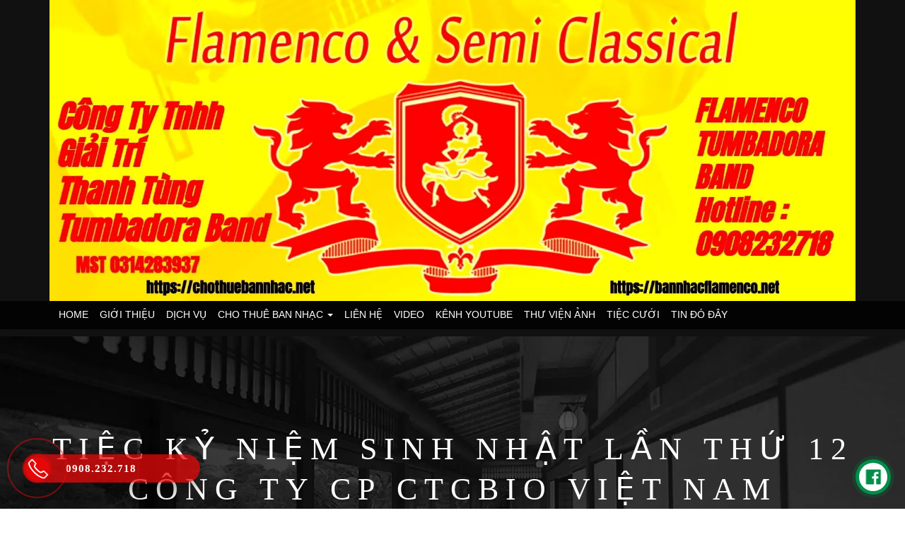

--- FILE ---
content_type: text/html; charset=utf-8
request_url: https://chothuebannhac.net/cho-thue-ban-nhac/band-nhac-flamenco-acoustic-cho-events-wedding/tiec-ky-niem-sinh-nhat-lan-thu-12-cong-ty-cp-ctcbio-viet-nam-75/
body_size: 16962
content:
<!DOCTYPE html>
<html lang="vi" xmlns="https://www.w3.org/1999/xhtml" prefix="og: https://ogp.me/ns#">
<head>
<title>TIỆC KỶ NIỆM SINH NHẬT LẦN THỨ 12 CÔNG TY CP CTCBIO VIỆT NAM</title>
<meta name="clckd" content="70aa60c4b5fb974fdfdd06239fac5843">
<meta name="google-site-verification" content="FYvCSDYEk2JoEhX5YQnSVVDC5Kv9ffmpqkJgT7wzfo4">
<meta name="description" content="TIỆC KỶ NIỆM SINH NHẬT LẦN THỨ 12 CÔNG TY CP CTCBIO VIỆT NAM02&#x002F;11&#x002F;2007-02&#x002F;11&#x002F;2019 - DU THUYỀN HÒN NGỌC VIỄN ĐÔNG&#x23;Performances_Flamenco_Tumbadora_Music_Band ...">
<meta name="keywords" content="ban nhạc flamenco,  ban nhạc acoustic,  ban nhạc hòa tấu,  cho thuê ban nhạc">
<meta name="news_keywords" content="ban nhạc flamenco,  ban nhạc acoustic,  ban nhạc hòa tấu,  cho thuê ban nhạc">
<meta name="author" content="Cho thuê ban nhạc chuyên nghiệp tại TPHCM - ĐT:0908232718">
<meta name="copyright" content="Cho thuê ban nhạc chuyên nghiệp tại TPHCM - ĐT:0908232718 [tumbadoraband@gmail.com]">
<meta name="robots" content="index, archive, follow, noodp">
<meta name="googlebot" content="index,archive,follow,noodp">
<meta name="msnbot" content="all,index,follow">
<meta name="generator" content="Ban Nhạc Flamenco Tumbadora">
<meta name="viewport" content="width=device-width, initial-scale=1">
<meta name="twitter:card" content="summary">
<meta name="twitter:url" content="https://chothuebannhac.net">
<meta name="twitter:title" content="Ban nhạc Flamenco Tumbadora | Ban nhạc acoustic sài gòn">
<meta name="twitter:description" content="Ban nhạc Flamenco Tumbadora Thanh Tùng biểu diễn những bản nhạc nỗi tiếng, cho thuê ban nhạc Flamenco sài gòn acoustic chuyên nghiệp. ĐT: 0908232718.">
<meta name="twitter:image" content="https://chothuebannhac.net/uploads/img_1682912291622_1682912311785-removebg-preview.png">
<meta name="monetag" content="ab4991b77311e3b921bd8cc07cc42af4">
<meta http-equiv="Content-Type" content="text/html; charset=utf-8">
<meta property="og:title" content="TIỆC KỶ NIỆM SINH NHẬT LẦN THỨ 12 CÔNG TY CP CTCBIO VIỆT NAM">
<meta property="og:type" content="article">
<meta property="og:description" content="TIỆC KỶ NIỆM SINH NHẬT LẦN THỨ 12 CÔNG TY CP CTCBIO VIỆT NAM02&#x002F;11&#x002F;2007-02&#x002F;11&#x002F;2019 - DU THUYỀN HÒN NGỌC VIỄN ĐÔNG&#x23;Performances_Flamenco_Tumbadora_Music_Band ...">
<meta property="og:site_name" content="Cho thuê ban nhạc chuyên nghiệp tại TPHCM - ĐT&#x3A;0908232718">
<meta property="og:image" content="https://chothuebannhac.net/uploads/cho-thue-ban-nhac/2019_11/acoustic-tumbadora-band-sinh-nhat-lan-thu-12-cong-ty-cpctcbio-viet-nam-002.webp">
<meta property="og:url" content="https://chothuebannhac.net/cho-thue-ban-nhac/band-nhac-flamenco-acoustic-cho-events-wedding/tiec-ky-niem-sinh-nhat-lan-thu-12-cong-ty-cp-ctcbio-viet-nam-75/">
<meta property="article:published_time" content="2019-11-03EST03:45:00">
<meta property="article:modified_time" content="2019-11-25EST03:56:57">
<meta property="article:section" content="BAND NHẠC FLAMENCO- ACOUSTIC CHO EVENTS- WEDDING">
<meta property="article:tag" content="cho thuê ban nhạc">
<meta property="og:image" content="https://chothuebannhac.net/uploads/img_1682912291622_1682912311785-removebg-preview.png">
<link rel="canonical" href="https://chothuebannhac.net/cho-thue-ban-nhac/band-nhac-flamenco-acoustic-cho-events-wedding/tiec-ky-niem-sinh-nhat-lan-thu-12-cong-ty-cp-ctcbio-viet-nam-75/">
<link rel="shortcut icon" href="/uploads/favicon-16x16.png">
<link rel="preload" href="/themes/default/assets/font-awesome-4.7.0/fonts/fontawesome-webfont.woff2?v=4.7.0" rel='preload' as='font' type='font/woff' crossorigin >
<link rel="preload" as="script" href="/assets/js/jquery/jquery.min.js?t=305">
<link rel="preload" as="script" href="/assets/js/language/vi.js?t=305">
<link rel="preload" as="script" href="/assets/js/global.js?t=305">
<link rel="preload" as="script" href="/themes/default/js/news.js?t=305">
<link rel="preload" as="script" href="/themes/default/js/main.js?t=305">
<link rel="preload" as="script" href="/themes/default/assets/css/OwlCarousel2-2.2.1/dist/owl.carousel.min.js?t=305">
<link rel="preload" as="script" href="/themes/default/assets/css/bootstrap/js/bootstrap.min.js?t=305">
<link rel="preload" as="script" href="https://www.googletagmanager.com/gtag/js?id=AW-16638278484">
<link rel="preload" as="script" href="https://pagead2.googlesyndication.com/pagead/js/adsbygoogle.js?client=ca-pub-7208555973978018">
<link rel="preload" as="script" href="https://fundingchoicesmessages.google.com/i/pub-7208555973978018?ers=1">
<link rel="preload" as="script" href="/assets/js/star-rating/jquery.rating.pack.js?t=305">
<link rel="preload" as="script" href="/assets/js/star-rating/jquery.MetaData.js?t=305">
<link rel="preload" as="script" href="/assets/editors/ckeditor/plugins/codesnippet/lib/highlight/highlight.pack.js?t=305">
<link rel="preload" as="script" href="/themes/default/js/tms.contactus.min.js?t=305">
<link rel="StyleSheet" href="/themes/default/assets/font-awesome-4.7.0/css/font-awesome.min.css?t=305" />
<link rel="StyleSheet" href="/themes/default/assets/css/bootstrap/css/bootstrap.min.css?t=305" />
<link rel="StyleSheet" href="/themes/default/assets/css/styles.css?t=305" />
<link rel="StyleSheet" href="/themes/default/assets/css/admin.css?t=305" />
<link rel="StyleSheet" href="/themes/default/assets/css/OwlCarousel2-2.2.1/dist/assets/owl.carousel.min.css?t=305" />
<link rel="StyleSheet" href="/themes/default/css/feeds.css?t=305" />
<link rel="StyleSheet" href="/themes/default/assets/css/OwlCarousel2-2.2.1/dist/assets/owl.theme.default.css?t=305" />
<link href="/assets/js/star-rating/jquery.rating.css?t=305" type="text/css" rel="stylesheet" />
<link href="/assets/editors/ckeditor/plugins/codesnippet/lib/highlight/styles/github.css"
    rel="stylesheet">
<link href="/themes/default/css/tms_contactus.css?t=305" rel="stylesheet" />
<link href="/themes/default/css/tms_animate.min.css?t=305" rel="stylesheet" />
<style>
    #tintuc-1 {
        height: 115px;
    }

    #tintuc-1:last-child {
        border-bottom: none;
    }

    h4#tintuc-2 {
        color: #1a1a1a;
        font-weight: 700;
        font-size: 16px;
        border-bottom: 1px solid #b2b2b2;
        padding-bottom: 15px;
        padding-top: 15px;
    }

    body {
        margin: 0px !important;
    }
</style>

	<!-- Global site tag (gtag.js) - Google Analytics -->
<!-- Google tag (gtag.js) -->
<script data-cfasync="false" nonce="720caa2b-3d76-4d89-a887-47f5626fc13d">try{(function(w,d){!function(j,k,l,m){if(j.zaraz)console.error("zaraz is loaded twice");else{j[l]=j[l]||{};j[l].executed=[];j.zaraz={deferred:[],listeners:[]};j.zaraz._v="5874";j.zaraz._n="720caa2b-3d76-4d89-a887-47f5626fc13d";j.zaraz.q=[];j.zaraz._f=function(n){return async function(){var o=Array.prototype.slice.call(arguments);j.zaraz.q.push({m:n,a:o})}};for(const p of["track","set","debug"])j.zaraz[p]=j.zaraz._f(p);j.zaraz.init=()=>{var q=k.getElementsByTagName(m)[0],r=k.createElement(m),s=k.getElementsByTagName("title")[0];s&&(j[l].t=k.getElementsByTagName("title")[0].text);j[l].x=Math.random();j[l].w=j.screen.width;j[l].h=j.screen.height;j[l].j=j.innerHeight;j[l].e=j.innerWidth;j[l].l=j.location.href;j[l].r=k.referrer;j[l].k=j.screen.colorDepth;j[l].n=k.characterSet;j[l].o=(new Date).getTimezoneOffset();if(j.dataLayer)for(const t of Object.entries(Object.entries(dataLayer).reduce((u,v)=>({...u[1],...v[1]}),{})))zaraz.set(t[0],t[1],{scope:"page"});j[l].q=[];for(;j.zaraz.q.length;){const w=j.zaraz.q.shift();j[l].q.push(w)}r.defer=!0;for(const x of[localStorage,sessionStorage])Object.keys(x||{}).filter(z=>z.startsWith("_zaraz_")).forEach(y=>{try{j[l]["z_"+y.slice(7)]=JSON.parse(x.getItem(y))}catch{j[l]["z_"+y.slice(7)]=x.getItem(y)}});r.referrerPolicy="origin";r.src="/cdn-cgi/zaraz/s.js?z="+btoa(encodeURIComponent(JSON.stringify(j[l])));q.parentNode.insertBefore(r,q)};["complete","interactive"].includes(k.readyState)?zaraz.init():j.addEventListener("DOMContentLoaded",zaraz.init)}}(w,d,"zarazData","script");window.zaraz._p=async d$=>new Promise(ea=>{if(d$){d$.e&&d$.e.forEach(eb=>{try{const ec=d.querySelector("script[nonce]"),ed=ec?.nonce||ec?.getAttribute("nonce"),ee=d.createElement("script");ed&&(ee.nonce=ed);ee.innerHTML=eb;ee.onload=()=>{d.head.removeChild(ee)};d.head.appendChild(ee)}catch(ef){console.error(`Error executing script: ${eb}\n`,ef)}});Promise.allSettled((d$.f||[]).map(eg=>fetch(eg[0],eg[1])))}ea()});zaraz._p({"e":["(function(w,d){})(window,document)"]});})(window,document)}catch(e){throw fetch("/cdn-cgi/zaraz/t"),e;};</script></head>

<body>
	<div style="display:none;">
		<div itemscope itemtype="https://schema.org/Recipe">
			<span itemprop="name">
				Ban nhạc Flamenco Tumbadora | Ban nhạc acoustic sài gòn
			</span> 
			<span itemprop="author">
				Tùng Đặng Thanh
			</span> 
			<span itemprop="description">
				Ban nhạc Flamenco Tumbadora Thanh Tùng biểu diễn những bản nhạc acoustic hay nhất mọi thời đại, cho thuê ban nhạc Flamenco sài gòn chuyên nghiệp- 0908232718
			</span> 
			<img itemprop="image" src="/uploads/logo-min_1.webp" loading="lazy" title="Cho thuê ban nhạc flamenco acoustic" alt="Ban nhạc Flamenco sài gòn"> 
			<div itemprop="aggregateRating" itemscope="" itemtype="https://schema.org/AggregateRating"> 
				<span itemprop="ratingValue">9</span>
				/
				<span itemprop="bestRating">10</span>
				<span itemprop="ratingCount">9</span> 
				bình chọn A 
			</div>
		</div>
	</div>

<header> 
	<div>
		<div class="banner"> 
			<div class="container"> 
				<img src="/uploads/tumbadora-flamenco-banner.webp" title="Cho thuê ban nhạc chuyên nghiệp" alt="ban nhạc flamenco sài gòn" style="width: 100%;" loading="lazy"> 
			</div>
		</div>
		<div class="navbar"> <nav class="navbar navbar-default" id="menu-mobie" role="navigation"> <div class="container"> <div class="navbar-header"> <button type="button" class="navbar-toggle collapsed" data-toggle="collapse" data-target="#navbar" aria-expanded="false" aria-controls="navbar"> <span class="sr-only">Đây là menu mobile</span> <span class="icon-bar"></span> <span class="icon-bar"></span> <span class="icon-bar"></span> </button> </div><div id="navbar" class="navbar-collapse collapse" role="navigation" aria-expanded="false" style="height: 1px;"> <ul class="nav navbar-nav">
        <li  role="presentation">
        <a class="dropdown-toggle"  href="https://chothuebannhac.net" role="button" aria-expanded="false" title="HOME">  HOME</a> </li>
    <li  role="presentation">
        <a class="dropdown-toggle"  href="/cung-cap-ban-nhac/" role="button" aria-expanded="false" title="GIỚI THIỆU">  GIỚI THIỆU</a> </li>
    <li  role="presentation">
        <a class="dropdown-toggle"  href="/dich-vu-cua-ban-nhac/" role="button" aria-expanded="false" title="DỊCH VỤ">  DỊCH VỤ</a> </li>
    <li  class="dropdown" role="presentation">
        <a class="dropdown-toggle"  href="#" role="button" aria-expanded="false" title="CHO THUÊ BAN NHẠC">  CHO THUÊ BAN NHẠC <strong class="caret">&nbsp;</strong>
          </a>  <ul class="dropdown-menu" role="menu">
  <li
 >  <a href="/cho-thue-ban-nhac/bar-pub/" title="BAR PUB">BAR PUB</a> 
</li> <li
 >  <a href="/cho-thue-ban-nhac/latin-band-bop-rock-nhac-tre/" title="LATIN BAND- BOP ROCK- NHẠC TRẺ">LATIN BAND- BOP ROCK- NHẠC TRẺ</a> 
</li>
 <li
 >  <a href="/cho-thue-ban-nhac/ban-nhac-acoustic-mini-goi-tiet-kiem/" title="BAN NHẠC ACOUSTIC &#40;GÓI TIẾT KIỆM MINI&#41;">BAN NHẠC ACOUSTIC &#40;GÓI TIẾT KIỆM MINI&#41;</a> 
</li>
 <li
 >  <a href="/cho-thue-ban-nhac/ban-nhac-hoa-tau-flamenco-tumbadora-semi-classic-chuyen-nghiep/" title="BAN NHẠC HÒA TẤU FLAMENCO TUMBADORA SEMI CLASSIC CHUYÊN NGHIỆP">BAN NHẠC HÒA TẤU FLAMENCO TUMBADORA SEMI CLASSIC CHUYÊN NGHIỆP</a> 
</li>
 <li
 >  <a href="/cho-thue-ban-nhac/tiec-christmas-tat-nien-tan-nien-cac-cong-ty/" title="TIỆC CHRISTMAS TẤT NIÊN- TÂN NIÊN CÁC CÔNG TY">TIỆC CHRISTMAS TẤT NIÊN- TÂN NIÊN CÁC CÔNG TY</a> 
</li>
 <li
 >  <a href="/cho-thue-ban-nhac/band-nhac-flamenco-acoustic-cho-events-wedding/" title="BAND NHẠC FLAMENCO- ACOUSTIC CHO EVENTS- WEDDING">BAND NHẠC FLAMENCO- ACOUSTIC CHO EVENTS- WEDDING</a> 
</li>
 <li
 >  <a href="/cho-thue-ban-nhac/ban-nhac-flamenco-chuyen-nghiep-cho-resort-golf-club-gala-dinner/" title="BAN NHẠC FLAMENCO CHUYÊN NGHIỆP CHO RESORT GOLF CLUB GALA DINNER">BAN NHẠC FLAMENCO CHUYÊN NGHIỆP CHO RESORT GOLF CLUB GALA DINNER</a> 
</li>
 <li
 >  <a href="/cho-thue-ban-nhac/ban-tin-ban-nhac/" title="BẢN TIN BAN NHẠC">BẢN TIN BAN NHẠC</a> 
</li>
</ul> </li>
    <li  role="presentation">
        <a class="dropdown-toggle"  href="/contact/" role="button" aria-expanded="false" title="LIÊN HỆ">  LIÊN HỆ</a> </li>
    <li  role="presentation">
        <a class="dropdown-toggle"  href="/video-ban-nhac/" role="button" aria-expanded="false" title="VIDEO">  VIDEO</a> </li>
    <li  role="presentation">
        <a class="dropdown-toggle"  href="https://www.youtube.com/channel/UCaDwPSOtUQZfVQjnhhfgreQ?view_as=subscriber" role="button" aria-expanded="false" title="KÊNH YOUTUBE">  KÊNH YOUTUBE</a> </li>
    <li  role="presentation">
        <a class="dropdown-toggle"  href="/thu-vien-anh-ban-nhac/" role="button" aria-expanded="false" title="THƯ VIỆN ẢNH">  THƯ VIỆN ẢNH</a> </li>
    <li  role="presentation">
        <a class="dropdown-toggle"  href="/index.php?language=vi&nv=page&op=dam-cuoi.html" role="button" aria-expanded="false" title="TIỆC CƯỚI">  TIỆC CƯỚI</a> </li>
    <li  role="presentation">
        <a class="dropdown-toggle"  href="/cho-thue-ban-nhac/luom-lat-tin-do-day/" role="button" aria-expanded="false" title="TIN ĐÓ ĐÂY">  TIN ĐÓ ĐÂY</a> </li>
      </ul> </div></div></nav> </div>
	</div>

</header>
<div id="subheader">
    <h1 class="text_class_p">TIỆC KỶ NIỆM SINH NHẬT LẦN THỨ 12 CÔNG TY CP CTCBIO VIỆT NAM</h1>
</div>
<div class="wraper">

    <div class="container container-fluid">
        <div class="flex-row ">
            <div style="flex:5">
                <div class="nav_bar">
                    <a href="/">
                        <i class="fa fa-home"></i>
                        Trang chủ
                    </a>
                    /
                    <a href="tiec-ky-niem-sinh-nhat-lan-thu-12-cong-ty-cp-ctcbio-viet-nam-75.html"> TIỆC KỶ NIỆM SINH NHẬT LẦN THỨ 12 CÔNG TY CP CTCBIO VIỆT NAM</a>
                </div>
                <div class="entry-header">
                    <span class="entry-date published">Chủ nhật - 03/11/2019 03:45</span>
                    <div id="news-bodyhtml" class="js-toc-content bodytext">
                        <p>TIỆC&nbsp;KỶ NIỆM SINH NHẬT LẦN THỨ 12 CÔNG TY CP CTCBIO VIỆT NAM</p>

<p>02/11/2007-02/11/2019&nbsp;- DU THUYỀN HÒN NGỌC VIỄN ĐÔNG</p>

<p><a data-ft="{&#039;type&#039;:104,&#039;tn&#039;:&#039;*N&#039;}" href="https://www.facebook.com/hashtag/performances_flamenco_music_band?source=feed_text&amp;epa=HASHTAG&amp;__xts__%5B0%5D=68.[base64]&amp;__tn__=%2ANK-R">#Performances_Flamenco_Tumbadora_Music_Band</a>&nbsp; &nbsp;<a data-ft="{&#039;type&#039;:104,&#039;tn&#039;:&#039;*N&#039;}" href="https://www.facebook.com/hashtag/ctcbio_vietnam_co?source=feed_text&amp;epa=HASHTAG&amp;__xts__%5B0%5D=68.[base64]&amp;__tn__=%2ANK-R">#CTCBIO_Vietnam_Co</a>&nbsp;at&nbsp;<a data-ft="{&#039;type&#039;:104,&#039;tn&#039;:&#039;*N&#039;}" href="https://www.facebook.com/hashtag/du_thuy%E1%BB%81n_h%C3%B2n_ng%E1%BB%8Dc_vi%E1%BB%85n_%C4%91%C3%B4ng?source=feed_text&amp;epa=HASHTAG&amp;__xts__%5B0%5D=68.[base64]&amp;__tn__=%2ANK-R">#Du_Thuyền_Hòn_Ngọc_Viễn_Đông</a><br  />
<a data-ft="{&#039;type&#039;:104,&#039;tn&#039;:&#039;*N&#039;}" href="https://www.facebook.com/hashtag/c%C3%B4ng_ty_tnhh_gi%E1%BA%A3i_tr%C3%AD_thanh_t%C3%B9ng_tumbadora_band?source=feed_text&amp;epa=HASHTAG&amp;__xts__%5B0%5D=68.[base64]&amp;__tn__=%2ANK-R">#Công_Ty_TNHH_Giải_Trí_Thanh_Tùng_Tumbadora_Band</a><br  />
<a data-ft="{&#039;tn&#039;:&#039;-U&#039;}" data-lynx-mode="async" data-lynx-uri="https://l.facebook.com/l.php?u=https%3A%2F%2Fbannhacflamenco.net%2F%3Ffbclid%3DIwAR2LeasVAMPQvm8E5MgIqnT2blqj0ASHPLzeiERZyS0yKp2TOFnq36UmNDc&amp;h=[base64]" href="https://bannhacflamenco.net/?fbclid=IwAR2LeasVAMPQvm8E5MgIqnT2blqj0ASHPLzeiERZyS0yKp2TOFnq36UmNDc" rel="noopener nofollow" target="_blank">https://bannhacflamenco.net</a><br  />
<a data-ft="{&#039;tn&#039;:&#039;-U&#039;}" data-lynx-mode="async" href="https://l.facebook.com/l.php?u=https%3A%2F%2Fchothuebannhac.net%2F%3Ffbclid%3DIwAR1tUaXvfm91zcQDtm1qFOyCXbfsaJnjDBEPrcFkByJxHDjUWQyd1fal1sM&amp;h=[base64]" rel="noopener nofollow" target="_blank">https://chothuebannhac.net</a><br  />
&nbsp;</p>

<div style="text-align:center"><img alt="acoustic tumbadora band sinh nhat lan thu 12 cong ty cpctcbio viet nam 002" height="480" src="/uploads/cho-thue-ban-nhac/2019_11/acoustic-tumbadora-band-sinh-nhat-lan-thu-12-cong-ty-cpctcbio-viet-nam-002.webp" width="640" /></div>

<p>&nbsp;</p>

<div style="text-align:center"><img alt="acoustic tumbadora band sinh nhat lan thu 12 cong ty cpctcbio viet nam 004" height="480" src="/uploads/cho-thue-ban-nhac/2019_11/acoustic-tumbadora-band-sinh-nhat-lan-thu-12-cong-ty-cpctcbio-viet-nam-004.webp" width="640" /></div>

<div style="text-align:center"><img alt="acoustic tumbadora band sinh nhat lan thu 12 cong ty cpctcbio viet nam 001" height="480" src="/uploads/cho-thue-ban-nhac/2019_11/acoustic-tumbadora-band-sinh-nhat-lan-thu-12-cong-ty-cpctcbio-viet-nam-001.webp" width="640" /></div>

<p>&nbsp;</p>
                    </div>

                                        <div class="news_column panel panel-default">
                        <div class="panel-body">
                            <div class="h5">
                                <em class="fa fa-tags">&nbsp;</em><strong>Tags: </strong><a
                                    title="cho thuê ban nhạc"
                                    href="/cho-thue-ban-nhac/tag/cho-thuê-ban-nhạc"><em>cho thuê ban nhạc</em></a>
                            </div>
                        </div>
                    </div>
                </div>
            </div>
                        <div class="hidden-sm hidden-xs flex-column" style="flex:1">
                                <div class="canhbao_list" id="detail_tuyensinh">
                    <h4 id='tintuc-2'>Những bài đăng gần nhất</h4>
                </div>
                                <div class="flex-column bt-2">
                    <div>
                        <img class="img-responsive" src="/uploads/cho-thue-ban-nhac/2019_11/ban-nhac-flamenco-tumbadora-bieu-dien-grand-opening-launching-001.webp" id="img-detail-tuyensinh"
                            alt="BAN NHẠC FLAMENCO TUMBADORA BIỂU DIỄN GRAND OPENING LAUNCHING EXXA WALLET- SINGAPORE" loading="lazy" />
                    </div>
                    <div class="text-center flex-column">
                        <h5 class="mt-0 mb-0">
                            <a href="/cho-thue-ban-nhac/band-nhac-flamenco-acoustic-cho-events-wedding/ban-nhac-flamenco-tumbadora-bieu-dien-grand-opening-launching-exxa-wallet-singapore-76/"  data-placement="bottom" data-content="BAN NHẠC FLAMENCO TUMBADORA BIỂU DIỄN GRAND OPENING LAUNCHING EXXA WALLET- SINGAPORE"
                                data-img="/uploads/cho-thue-ban-nhac/2019_11/ban-nhac-flamenco-tumbadora-bieu-dien-grand-opening-launching-001.webp" data-rel="tooltip"
                                title="BAN NHẠC FLAMENCO TUMBADORA BIỂU DIỄN GRAND OPENING LAUNCHING EXXA WALLET- SINGAPORE"><h4>BAN NHẠC FLAMENCO TUMBADORA BIỂU DIỄN GRAND OPENING...</h4></a>
                        </h5>
                        <em>(11/11/2019)</em>
                    </div>
                </div>
                <div class="flex-column bt-2">
                    <div>
                        <img class="img-responsive" src="/uploads/cho-thue-ban-nhac/2019_11/ban-nhac-tumbadora-latin-band-le-mo-ban-pho-thuong-mai-ho-tram-ocean-town-001.webp" id="img-detail-tuyensinh"
                            alt="Ban Nhạc Tumbadora Latin Band Lễ Mở Bán Phố Thương Mại Hồ Tràm Ocean Town" loading="lazy" />
                    </div>
                    <div class="text-center flex-column">
                        <h5 class="mt-0 mb-0">
                            <a href="/cho-thue-ban-nhac/band-nhac-flamenco-acoustic-cho-events-wedding/ban-nhac-tumbadora-latin-band-le-mo-ban-pho-thuong-mai-ho-tram-ocean-town-77/"  data-placement="bottom" data-content="Ban Nhạc Tumbadora Latin Band Lễ Mở Bán Phố Thương Mại Hồ Tràm Ocean Town"
                                data-img="/uploads/cho-thue-ban-nhac/2019_11/ban-nhac-tumbadora-latin-band-le-mo-ban-pho-thuong-mai-ho-tram-ocean-town-001.webp" data-rel="tooltip"
                                title="Ban Nhạc Tumbadora Latin Band Lễ Mở Bán Phố Thương Mại Hồ Tràm Ocean Town"><h4>Ban Nhạc Tumbadora Latin Band Lễ Mở Bán Phố Thương Mại Hồ...</h4></a>
                        </h5>
                        <em>(18/11/2019)</em>
                    </div>
                </div>
                <div class="flex-column bt-2">
                    <div>
                        <img class="img-responsive" src="/uploads/cho-thue-ban-nhac/2019_12/ban-nhac-flamenco-tumbadora-kangen-ceremony-001.webp" id="img-detail-tuyensinh"
                            alt="Lể Khai Trương Công Ty TNHH TM DV Kỹ Thuật Kangen Hoàn Nguyên" loading="lazy" />
                    </div>
                    <div class="text-center flex-column">
                        <h5 class="mt-0 mb-0">
                            <a href="/cho-thue-ban-nhac/band-nhac-flamenco-acoustic-cho-events-wedding/le-khai-truong-cong-ty-tnhh-tm-dv-ky-thuat-kangen-hoan-nguyen-80/"  data-placement="bottom" data-content="Lể Khai Trương Công Ty TNHH TM DV Kỹ Thuật Kangen Hoàn Nguyên"
                                data-img="/uploads/cho-thue-ban-nhac/2019_12/ban-nhac-flamenco-tumbadora-kangen-ceremony-001.webp" data-rel="tooltip"
                                title="Lể Khai Trương Công Ty TNHH TM DV Kỹ Thuật Kangen Hoàn Nguyên"><h4>Lể Khai Trương Công Ty TNHH TM DV Kỹ Thuật Kangen Hoàn...</h4></a>
                        </h5>
                        <em>(11/12/2019)</em>
                    </div>
                </div>
                <div class="flex-column bt-2">
                    <div>
                        <img class="img-responsive" src="/uploads/cho-thue-ban-nhac/2020_01/flamenco-tumbadora-band-wedding-reception-002.webp" id="img-detail-tuyensinh"
                            alt="WEDDING RECEPTION 27&#x002F;12&#x002F;2019 TIME SQUARE, TSN PAVILION," loading="lazy" />
                    </div>
                    <div class="text-center flex-column">
                        <h5 class="mt-0 mb-0">
                            <a href="/cho-thue-ban-nhac/band-nhac-flamenco-acoustic-cho-events-wedding/wedding-reception-27-12-2019-time-square-tsn-pavilion-97/"  data-placement="bottom" data-content="WEDDING RECEPTION 27&#x002F;12&#x002F;2019 TIME SQUARE, TSN PAVILION,"
                                data-img="/uploads/cho-thue-ban-nhac/2020_01/flamenco-tumbadora-band-wedding-reception-002.webp" data-rel="tooltip"
                                title="WEDDING RECEPTION 27&#x002F;12&#x002F;2019 TIME SQUARE, TSN PAVILION,"><h4>WEDDING RECEPTION 27&#x002F;12&#x002F;2019 TIME SQUARE, TSN PAVILION,</h4></a>
                        </h5>
                        <em>(27/12/2019)</em>
                    </div>
                </div>
                <div class="flex-column bt-2">
                    <div>
                        <img class="img-responsive" src="/uploads/cho-thue-ban-nhac/2020_01/flamenco-tumbadora-band-khai-truong-van-phong-viet-ceramis-001.webp" id="img-detail-tuyensinh"
                            alt="Lễ Khai Trương Văn Phòng Công Ty Viet Ceramics 26&#x002F;12&#x002F;2019" loading="lazy" />
                    </div>
                    <div class="text-center flex-column">
                        <h5 class="mt-0 mb-0">
                            <a href="/cho-thue-ban-nhac/band-nhac-flamenco-acoustic-cho-events-wedding/le-khai-truong-van-phong-cong-ty-viet-ceramics-26-12-2019-98/"  data-placement="bottom" data-content="Lễ Khai Trương Văn Phòng Công Ty Viet Ceramics 26&#x002F;12&#x002F;2019"
                                data-img="/uploads/cho-thue-ban-nhac/2020_01/flamenco-tumbadora-band-khai-truong-van-phong-viet-ceramis-001.webp" data-rel="tooltip"
                                title="Lễ Khai Trương Văn Phòng Công Ty Viet Ceramics 26&#x002F;12&#x002F;2019"><h4>Lễ Khai Trương Văn Phòng Công Ty Viet Ceramics 26&#x002F;12&#x002F;2019</h4></a>
                        </h5>
                        <em>(25/12/2019)</em>
                    </div>
                </div>
                <div class="flex-column bt-2">
                    <div>
                        <img class="img-responsive" src="/uploads/cho-thue-ban-nhac/2020_01/tumbadora-band-suzuki-hong-phuong-gala-dinner-001.webp" id="img-detail-tuyensinh"
                            alt="LỄ TRI ÂN KHÁCH HÀNG SUZUKI HỒNG PHƯƠNG 21&#x002F;12&#x002F;2019" loading="lazy" />
                    </div>
                    <div class="text-center flex-column">
                        <h5 class="mt-0 mb-0">
                            <a href="/cho-thue-ban-nhac/band-nhac-flamenco-acoustic-cho-events-wedding/le-tri-an-khach-hang-suzuki-hong-phuong-21-12-2019-101/"  data-placement="bottom" data-content="LỄ TRI ÂN KHÁCH HÀNG SUZUKI HỒNG PHƯƠNG 21&#x002F;12&#x002F;2019"
                                data-img="/uploads/cho-thue-ban-nhac/2020_01/tumbadora-band-suzuki-hong-phuong-gala-dinner-001.webp" data-rel="tooltip"
                                title="LỄ TRI ÂN KHÁCH HÀNG SUZUKI HỒNG PHƯƠNG 21&#x002F;12&#x002F;2019"><h4>LỄ TRI ÂN KHÁCH HÀNG SUZUKI HỒNG PHƯƠNG 21&#x002F;12&#x002F;2019</h4></a>
                        </h5>
                        <em>(21/12/2019)</em>
                    </div>
                </div>
                <div class="flex-column bt-2">
                    <div>
                        <img class="img-responsive" src="/uploads/cho-thue-ban-nhac/2020_02/khai-truong-nha-hang-hai-san-minh-tam-tumbadora-band-001.webp" id="img-detail-tuyensinh"
                            alt="KHAI TRƯƠNG NHÀ HÀNG HẢI SẢN MINH TÂM 05&#x002F;02&#x002F;2020 TUMBADORA BAND" loading="lazy" />
                    </div>
                    <div class="text-center flex-column">
                        <h5 class="mt-0 mb-0">
                            <a href="/cho-thue-ban-nhac/band-nhac-flamenco-acoustic-cho-events-wedding/khai-truong-nha-hang-hai-san-minh-tam-05-02-2020-tumbadora-band-102/"  data-placement="bottom" data-content="KHAI TRƯƠNG NHÀ HÀNG HẢI SẢN MINH TÂM 05&#x002F;02&#x002F;2020 TUMBADORA BAND"
                                data-img="/uploads/cho-thue-ban-nhac/2020_02/khai-truong-nha-hang-hai-san-minh-tam-tumbadora-band-001.webp" data-rel="tooltip"
                                title="KHAI TRƯƠNG NHÀ HÀNG HẢI SẢN MINH TÂM 05&#x002F;02&#x002F;2020 TUMBADORA BAND"><h4>KHAI TRƯƠNG NHÀ HÀNG HẢI SẢN MINH TÂM 05&#x002F;02&#x002F;2020 TUMBADORA...</h4></a>
                        </h5>
                        <em>(06/02/2020)</em>
                    </div>
                </div>
                <div class="flex-column bt-2">
                    <div>
                        <img class="img-responsive" src="/uploads/cho-thue-ban-nhac/2020_02/ban-nhac-flamenco-tumbadora-22-12-2012-khanh-thanh-cau-him-lam.webp" id="img-detail-tuyensinh"
                            alt="ẢNH KỶ NIỆM 12 NĂM THÀNH LẬP TUMBADORA FLAMENCO BAND &#40; ảnh 2007-2015&#41;" loading="lazy" />
                    </div>
                    <div class="text-center flex-column">
                        <h5 class="mt-0 mb-0">
                            <a href="/cho-thue-ban-nhac/band-nhac-flamenco-acoustic-cho-events-wedding/flamenco-tumbadora-band-entertainment-company-ltd-12th-anniversary-105/"  data-placement="bottom" data-content="ẢNH KỶ NIỆM 12 NĂM THÀNH LẬP TUMBADORA FLAMENCO BAND &#40; ảnh 2007-2015&#41;"
                                data-img="/uploads/cho-thue-ban-nhac/2020_02/ban-nhac-flamenco-tumbadora-22-12-2012-khanh-thanh-cau-him-lam.webp" data-rel="tooltip"
                                title="ẢNH KỶ NIỆM 12 NĂM THÀNH LẬP TUMBADORA FLAMENCO BAND &#40; ảnh 2007-2015&#41;"><h4>ẢNH KỶ NIỆM 12 NĂM THÀNH LẬP TUMBADORA FLAMENCO BAND &#40; ảnh...</h4></a>
                        </h5>
                        <em>(04/03/2020)</em>
                    </div>
                </div>
                <div class="flex-column bt-2">
                    <div>
                        <img class="img-responsive" src="/uploads/cho-thue-ban-nhac/2020_03/tumbadora-semi-classic-25-09-2016-hoa-tau-dam-cuoi-legend-hotel.webp" id="img-detail-tuyensinh"
                            alt="ẢNH KỶ NIỆM 12 NĂM THÀNH LẬP TUMBADORA FLAMENCO BAND &#40; Ảnh 2016&#41;&#41;" loading="lazy" />
                    </div>
                    <div class="text-center flex-column">
                        <h5 class="mt-0 mb-0">
                            <a href="/cho-thue-ban-nhac/band-nhac-flamenco-acoustic-cho-events-wedding/anh-ky-niem-12-nam-thanh-lap-tumbadora-flamenco-band-tiep-theo-106/"  data-placement="bottom" data-content="ẢNH KỶ NIỆM 12 NĂM THÀNH LẬP TUMBADORA FLAMENCO BAND &#40; Ảnh 2016&#41;&#41;"
                                data-img="/uploads/cho-thue-ban-nhac/2020_03/tumbadora-semi-classic-25-09-2016-hoa-tau-dam-cuoi-legend-hotel.webp" data-rel="tooltip"
                                title="ẢNH KỶ NIỆM 12 NĂM THÀNH LẬP TUMBADORA FLAMENCO BAND &#40; Ảnh 2016&#41;&#41;"><h4>ẢNH KỶ NIỆM 12 NĂM THÀNH LẬP TUMBADORA FLAMENCO BAND &#40; Ảnh...</h4></a>
                        </h5>
                        <em>(05/03/2020)</em>
                    </div>
                </div>
                <div class="flex-column bt-2">
                    <div>
                        <img class="img-responsive" src="/uploads/cho-thue-ban-nhac/2020_03/tumbadora-semi-classic-band-28-10-2017-hoa-tau-dam-cuoi-vip-queen-plaza.webp" id="img-detail-tuyensinh"
                            alt="ẢNH KỶ NIỆM 12 NĂM THÀNH LẬP TUMBADORA FLAMENCO BAND &#40; Ảnh 2017&#41;&#41;" loading="lazy" />
                    </div>
                    <div class="text-center flex-column">
                        <h5 class="mt-0 mb-0">
                            <a href="/cho-thue-ban-nhac/band-nhac-flamenco-acoustic-cho-events-wedding/anh-ky-niem-12-nam-thanh-lap-tumbadora-flamenco-band-tiep-theo-2017-107/"  data-placement="bottom" data-content="ẢNH KỶ NIỆM 12 NĂM THÀNH LẬP TUMBADORA FLAMENCO BAND &#40; Ảnh 2017&#41;&#41;"
                                data-img="/uploads/cho-thue-ban-nhac/2020_03/tumbadora-semi-classic-band-28-10-2017-hoa-tau-dam-cuoi-vip-queen-plaza.webp" data-rel="tooltip"
                                title="ẢNH KỶ NIỆM 12 NĂM THÀNH LẬP TUMBADORA FLAMENCO BAND &#40; Ảnh 2017&#41;&#41;"><h4>ẢNH KỶ NIỆM 12 NĂM THÀNH LẬP TUMBADORA FLAMENCO BAND &#40; Ảnh...</h4></a>
                        </h5>
                        <em>(07/03/2020)</em>
                    </div>
                </div>
                                <div class="canhbao_list" id="detail_tuyensinh">
                    <h4 id='tintuc-2'>Những bài đăng cùng chuyên mục</h4>
                </div>
                                <div class="flex-column bt-2">
                    <div>
                        <img class="img-responsive" src="/uploads/cho-thue-ban-nhac/2019_11/flamenco-tumbadora-band-le-ra-mat-van-phong-dai-dien-tai-tp-ho-chi-minh-hoi-dia-chat-cong-trinh-moi-truong-viet-nam-004.webp" id="img-detail-tuyensinh"
                            alt="FLAMENCO TUMBADORA BAND LỄ RA MẮT VĂN PHÒNG ĐẠI..." loading="lazy" />
                    </div>
                    <div class="text-center flex-column">
                        <h5 class="mt-0 mb-0">
                            <a href="/cho-thue-ban-nhac/band-nhac-flamenco-acoustic-cho-events-wedding/flamenco-tumbadora-band-le-ra-mat-van-phong-dai-dien-tai-tp-ho-chi-minh-hoi-dia-chat-cong-trinh-moi-truong-viet-nam-74/"  data-placement="bottom" data-content="FLAMENCO TUMBADORA BAND LỄ RA MẮT VĂN PHÒNG ĐẠI..."
                                data-img="/uploads/cho-thue-ban-nhac/2019_11/flamenco-tumbadora-band-le-ra-mat-van-phong-dai-dien-tai-tp-ho-chi-minh-hoi-dia-chat-cong-trinh-moi-truong-viet-nam-004.webp" data-rel="tooltip"
                                title="FLAMENCO TUMBADORA BAND LỄ RA MẮT VĂN PHÒNG ĐẠI..."><h4>FLAMENCO TUMBADORA BAND LỄ RA MẮT...</h4></a>
                        </h5>
                        <em>(03/11/2019)</em>
                    </div>
                </div>
                <div class="flex-column bt-2">
                    <div>
                        <img class="img-responsive" src="/uploads/cho-thue-ban-nhac/2019_11/flamenco-tumbadora-band-khai-truong-nha-hang-pho-hai-san-chanh-nghia-binh-duong-002.webp" id="img-detail-tuyensinh"
                            alt="FLAMENCO TUMBADORA BAND KHAI TRƯƠNG NHÀ HÀNG PHỐ..." loading="lazy" />
                    </div>
                    <div class="text-center flex-column">
                        <h5 class="mt-0 mb-0">
                            <a href="/cho-thue-ban-nhac/band-nhac-flamenco-acoustic-cho-events-wedding/flamenco-tumbadora-band-khai-truong-nha-hang-pho-hai-san-chanh-nghia-binh-duong-73/"  data-placement="bottom" data-content="FLAMENCO TUMBADORA BAND KHAI TRƯƠNG NHÀ HÀNG PHỐ..."
                                data-img="/uploads/cho-thue-ban-nhac/2019_11/flamenco-tumbadora-band-khai-truong-nha-hang-pho-hai-san-chanh-nghia-binh-duong-002.webp" data-rel="tooltip"
                                title="FLAMENCO TUMBADORA BAND KHAI TRƯƠNG NHÀ HÀNG PHỐ..."><h4>FLAMENCO TUMBADORA BAND KHAI TRƯƠNG...</h4></a>
                        </h5>
                        <em>(29/10/2019)</em>
                    </div>
                </div>
                <div class="flex-column bt-2">
                    <div>
                        <img class="img-responsive" src="/uploads/cho-thue-ban-nhac/2019_11/tumbadora-band-giai-tennis-nha-si-saigon-001.webp" id="img-detail-tuyensinh"
                            alt="TUMBADORA BAND GIẢI TENNIS NHA SĨ SAIGON" loading="lazy" />
                    </div>
                    <div class="text-center flex-column">
                        <h5 class="mt-0 mb-0">
                            <a href="/cho-thue-ban-nhac/band-nhac-flamenco-acoustic-cho-events-wedding/tumbadora-band-giai-tennis-nha-si-saigon-71/"  data-placement="bottom" data-content="TUMBADORA BAND GIẢI TENNIS NHA SĨ SAIGON"
                                data-img="/uploads/cho-thue-ban-nhac/2019_11/tumbadora-band-giai-tennis-nha-si-saigon-001.webp" data-rel="tooltip"
                                title="TUMBADORA BAND GIẢI TENNIS NHA SĨ SAIGON"><h4>TUMBADORA BAND GIẢI TENNIS NHA SĨ...</h4></a>
                        </h5>
                        <em>(29/10/2019)</em>
                    </div>
                </div>
                <div class="flex-column bt-2">
                    <div>
                        <img class="img-responsive" src="/uploads/cho-thue-ban-nhac/2019_11/ban-nhac-flamenco-tumbadora-le-khai-truong-eden-plaza-wedding-convention-center-001.webp" id="img-detail-tuyensinh"
                            alt="BAN NHẠC FLAMENCO TUMBADORA LỄ KHAI TRƯƠNG EDEN..." loading="lazy" />
                    </div>
                    <div class="text-center flex-column">
                        <h5 class="mt-0 mb-0">
                            <a href="/cho-thue-ban-nhac/band-nhac-flamenco-acoustic-cho-events-wedding/ban-nhac-flamenco-tumbadora-le-khai-truong-eden-plaza-wedding-convention-center-68/"  data-placement="bottom" data-content="BAN NHẠC FLAMENCO TUMBADORA LỄ KHAI TRƯƠNG EDEN..."
                                data-img="/uploads/cho-thue-ban-nhac/2019_11/ban-nhac-flamenco-tumbadora-le-khai-truong-eden-plaza-wedding-convention-center-001.webp" data-rel="tooltip"
                                title="BAN NHẠC FLAMENCO TUMBADORA LỄ KHAI TRƯƠNG EDEN..."><h4>BAN NHẠC FLAMENCO TUMBADORA LỄ KHAI...</h4></a>
                        </h5>
                        <em>(27/09/2019)</em>
                    </div>
                </div>
                <div class="flex-column bt-2">
                    <div>
                        <img class="img-responsive" src="/uploads/cho-thue-ban-nhac/2019_11/tumbadora-band-le-khanh-thanh-nha-may-my-pham-contrale-cosmetics-002.webp" id="img-detail-tuyensinh"
                            alt="TUMBADORA BAND LỄ KHÁNH THÀNH NHÀ MÁY MỸ PHẨM..." loading="lazy" />
                    </div>
                    <div class="text-center flex-column">
                        <h5 class="mt-0 mb-0">
                            <a href="/cho-thue-ban-nhac/band-nhac-flamenco-acoustic-cho-events-wedding/tumbadora-band-le-khanh-thanh-nha-may-my-pham-contra-le-cosmetics-67/"  data-placement="bottom" data-content="TUMBADORA BAND LỄ KHÁNH THÀNH NHÀ MÁY MỸ PHẨM..."
                                data-img="/uploads/cho-thue-ban-nhac/2019_11/tumbadora-band-le-khanh-thanh-nha-may-my-pham-contrale-cosmetics-002.webp" data-rel="tooltip"
                                title="TUMBADORA BAND LỄ KHÁNH THÀNH NHÀ MÁY MỸ PHẨM..."><h4>TUMBADORA BAND LỄ KHÁNH THÀNH NHÀ...</h4></a>
                        </h5>
                        <em>(27/09/2019)</em>
                    </div>
                </div>
                <div class="flex-column bt-2">
                    <div>
                        <img class="img-responsive" src="/uploads/cho-thue-ban-nhac/2019_11/ban-nhac-flamenco-tumbadora-bieu-dien-sic-sagodent-implant-club-gala-dinner-novotel-saigon-hotel-003.webp" id="img-detail-tuyensinh"
                            alt="Hội Thảo Nha Khoa SIC Sagodent ImPlant Club..." loading="lazy" />
                    </div>
                    <div class="text-center flex-column">
                        <h5 class="mt-0 mb-0">
                            <a href="/cho-thue-ban-nhac/band-nhac-flamenco-acoustic-cho-events-wedding/hoi-thao-nha-khoa-sic-sagodent-implant-club-novotel-saigon-hotel-66/"  data-placement="bottom" data-content="Hội Thảo Nha Khoa SIC Sagodent ImPlant Club..."
                                data-img="/uploads/cho-thue-ban-nhac/2019_11/ban-nhac-flamenco-tumbadora-bieu-dien-sic-sagodent-implant-club-gala-dinner-novotel-saigon-hotel-003.webp" data-rel="tooltip"
                                title="Hội Thảo Nha Khoa SIC Sagodent ImPlant Club..."><h4>Hội Thảo Nha Khoa SIC Sagodent...</h4></a>
                        </h5>
                        <em>(25/09/2019)</em>
                    </div>
                </div>
                <div class="flex-column bt-2">
                    <div>
                        <img class="img-responsive" src="/uploads/cho-thue-ban-nhac/2019_11/ban-nhac-flamenco-tumbadora-hoi-thao-duoc-thu-ycj-workshop-001.webp" id="img-detail-tuyensinh"
                            alt="HỘI THẢO DƯỢC THÚ Y -CJ WORKSHOP MEETING..." loading="lazy" />
                    </div>
                    <div class="text-center flex-column">
                        <h5 class="mt-0 mb-0">
                            <a href="/cho-thue-ban-nhac/band-nhac-flamenco-acoustic-cho-events-wedding/hoi-thao-duoc-thu-y-cj-workshop-meeting-06-09-2019-sofitel-sg-65/"  data-placement="bottom" data-content="HỘI THẢO DƯỢC THÚ Y -CJ WORKSHOP MEETING..."
                                data-img="/uploads/cho-thue-ban-nhac/2019_11/ban-nhac-flamenco-tumbadora-hoi-thao-duoc-thu-ycj-workshop-001.webp" data-rel="tooltip"
                                title="HỘI THẢO DƯỢC THÚ Y -CJ WORKSHOP MEETING..."><h4>HỘI THẢO DƯỢC THÚ Y -CJ WORKSHOP...</h4></a>
                        </h5>
                        <em>(24/09/2019)</em>
                    </div>
                </div>
                <div class="flex-column bt-2">
                    <div>
                        <img class="img-responsive" src="/uploads/cho-thue-ban-nhac/2019_11/ban-nhac-flamenco-tumbadora-the-times-square-saigon-tower-wedding-reception-004.webp" id="img-detail-tuyensinh"
                            alt="Ban Nhạc Flamenco Tumbadora The Times Square..." loading="lazy" />
                    </div>
                    <div class="text-center flex-column">
                        <h5 class="mt-0 mb-0">
                            <a href="/cho-thue-ban-nhac/band-nhac-flamenco-acoustic-cho-events-wedding/ban-nhac-flamenco-tumbadora-the-times-square-saigon-tower-wedding-reception-64/"  data-placement="bottom" data-content="Ban Nhạc Flamenco Tumbadora The Times Square..."
                                data-img="/uploads/cho-thue-ban-nhac/2019_11/ban-nhac-flamenco-tumbadora-the-times-square-saigon-tower-wedding-reception-004.webp" data-rel="tooltip"
                                title="Ban Nhạc Flamenco Tumbadora The Times Square..."><h4>Ban Nhạc Flamenco Tumbadora The...</h4></a>
                        </h5>
                        <em>(23/09/2019)</em>
                    </div>
                </div>
                <div class="flex-column bt-2">
                    <div>
                        <img class="img-responsive" src="/uploads/cho-thue-ban-nhac/2019_11/ban-nhac-flamenco-tumbadora-hoi-nghi-khach-hang-dat-tech-001.webp" id="img-detail-tuyensinh"
                            alt="HỘI NGHỊ ĐỐI TÁC CHIẾN LƯỢC ĐIỆN MẶT TRỜI..." loading="lazy" />
                    </div>
                    <div class="text-center flex-column">
                        <h5 class="mt-0 mb-0">
                            <a href="/cho-thue-ban-nhac/band-nhac-flamenco-acoustic-cho-events-wedding/hoi-nghi-doi-tac-chien-luoc-dien-mat-troi-24-08-2019-gala-center-50/"  data-placement="bottom" data-content="HỘI NGHỊ ĐỐI TÁC CHIẾN LƯỢC ĐIỆN MẶT TRỜI..."
                                data-img="/uploads/cho-thue-ban-nhac/2019_11/ban-nhac-flamenco-tumbadora-hoi-nghi-khach-hang-dat-tech-001.webp" data-rel="tooltip"
                                title="HỘI NGHỊ ĐỐI TÁC CHIẾN LƯỢC ĐIỆN MẶT TRỜI..."><h4>HỘI NGHỊ ĐỐI TÁC CHIẾN LƯỢC ĐIỆN...</h4></a>
                        </h5>
                        <em>(03/09/2019)</em>
                    </div>
                </div>
                <div class="flex-column bt-2">
                    <div>
                        <img class="img-responsive" src="/uploads/cho-thue-ban-nhac/2019_11/ban-nhac-flamenco-tumbadora-le-khai-truong-chi-nhanh-phia-nam-cong-ty-co-phan-tin-hoc-vien-thong-petrolimex-003.webp" id="img-detail-tuyensinh"
                            alt="KHAI TRƯƠNG CHI NHÁNH MIỀN NAM CTCP TIN HỌC VIỄN..." loading="lazy" />
                    </div>
                    <div class="text-center flex-column">
                        <h5 class="mt-0 mb-0">
                            <a href="/cho-thue-ban-nhac/band-nhac-flamenco-acoustic-cho-events-wedding/khai-truong-chi-nhanh-mien-nam-ctcp-tin-hoc-vien-thong-petrolimex-43/"  data-placement="bottom" data-content="KHAI TRƯƠNG CHI NHÁNH MIỀN NAM CTCP TIN HỌC VIỄN..."
                                data-img="/uploads/cho-thue-ban-nhac/2019_11/ban-nhac-flamenco-tumbadora-le-khai-truong-chi-nhanh-phia-nam-cong-ty-co-phan-tin-hoc-vien-thong-petrolimex-003.webp" data-rel="tooltip"
                                title="KHAI TRƯƠNG CHI NHÁNH MIỀN NAM CTCP TIN HỌC VIỄN..."><h4>KHAI TRƯƠNG CHI NHÁNH MIỀN NAM CTCP...</h4></a>
                        </h5>
                        <em>(04/08/2019)</em>
                    </div>
                </div>
            </div>
        </div>
    </div>
</div>
<footer>
    <div class="container">
        <div class="col-xs-24 col-sm-24 col-md-24 col-lg-24 div_523">
            <div class="social-icons">
                <a href="https://www.facebook.com/bannhactungflamenco">
	<svg xmlns="http://www.w3.org/2000/svg" viewBox="0 0 48 48" width="48px" height="48px"><path fill="#039be5" d="M24 5A19 19 0 1 0 24 43A19 19 0 1 0 24 5Z"/><path fill="#fff" d="M26.572,29.036h4.917l0.772-4.995h-5.69v-2.73c0-2.075,0.678-3.915,2.619-3.915h3.119v-4.359c-0.548-0.074-1.707-0.236-3.897-0.236c-4.573,0-7.254,2.415-7.254,7.917v3.323h-4.701v4.995h4.701v13.729C22.089,42.905,23.032,43,24,43c0.875,0,1.729-0.08,2.572-0.194V29.036z"/></svg>
</a>
<a href="https://www.youtube.com/channel/UCaDwPSOtUQZfVQjnhhfgreQ/playlists">
	<svg xmlns="http://www.w3.org/2000/svg" viewBox="0 0 48 48" width="48px" height="48px"><path fill="#FF3D00" d="M43.2,33.9c-0.4,2.1-2.1,3.7-4.2,4c-3.3,0.5-8.8,1.1-15,1.1c-6.1,0-11.6-0.6-15-1.1c-2.1-0.3-3.8-1.9-4.2-4C4.4,31.6,4,28.2,4,24c0-4.2,0.4-7.6,0.8-9.9c0.4-2.1,2.1-3.7,4.2-4C12.3,9.6,17.8,9,24,9c6.2,0,11.6,0.6,15,1.1c2.1,0.3,3.8,1.9,4.2,4c0.4,2.3,0.9,5.7,0.9,9.9C44,28.2,43.6,31.6,43.2,33.9z"/><path fill="#FFF" d="M20 31L20 17 32 24z"/></svg>
</a>
<a href="https://twitter.com/tungflamenco">
	<svg xmlns="http://www.w3.org/2000/svg" viewBox="0 0 48 48" width="48px" height="48px"><path fill="#03a9f4" d="M24 4A20 20 0 1 0 24 44A20 20 0 1 0 24 4Z"/><path fill="#fff" d="M36,17.12c-0.882,0.391-1.999,0.758-3,0.88c1.018-0.604,2.633-1.862,3-3 c-0.951,0.559-2.671,1.156-3.793,1.372C31.311,15.422,30.033,15,28.617,15C25.897,15,24,17.305,24,20v2c-4,0-7.9-3.047-10.327-6 c-0.427,0.721-0.667,1.565-0.667,2.457c0,1.819,1.671,3.665,2.994,4.543c-0.807-0.025-2.335-0.641-3-1c0,0.016,0,0.036,0,0.057 c0,2.367,1.661,3.974,3.912,4.422C16.501,26.592,16,27,14.072,27c0.626,1.935,3.773,2.958,5.928,3c-1.686,1.307-4.692,2-7,2 c-0.399,0-0.615,0.022-1-0.023C14.178,33.357,17.22,34,20,34c9.057,0,14-6.918,14-13.37c0-0.212-0.007-0.922-0.018-1.13 C34.95,18.818,35.342,18.104,36,17.12"/></svg>
</a>
            </div>
        </div>
        <div class="col-lg-12 col-md-12 col-xs-24 col-sm-12 ">
            <div class="div_6235">
                					<h3 class="footer" id="center">Về BAND TUMBADORA THANH TÙNG</h3>
                   <p style="text-align: justify;"><strong><span style="color:rgb(241, 196, 15);">Chuyên đảm nhân các show:</span></strong><br  /><br  /><span style="color:rgb(46, 204, 113);">Khai trương Showroom, Sân Golf ,khai trương công ty, Ra mắt sản phẩm, Thương hiệu mới, Kỷ niệm ngày thành lập,Liên Hoan Tất niên, Tân niên,Gala Dinner, Hội nghị tổng kết, Tiệc cưới, Road show…tại các khách sạn, resort trên cả nước……</span><div title="HAPPYWEDDING_PARTNER_570692c1d9"><a href="https://happywedding.vn/update-web/570692c1d9/ban-nhac-flamenco-tumbadora-thanh-tung-10214.html" id="updatewebhapppywedding" target="_blank"><img alt="Dịch Vụ Khác Ban nhạc Flamenco Tumbadora Thanh Tùng" height="68" src="https://happywedding.vn/images/HappyweddingPartner.png" width="200" /> </a></div></p>

            </div>
        </div>
        <div class="col-lg-12 col-md-12 col-xs-24 col-sm-12 ">
            <div class="div_87235">
                <h3 class="footer" id="center1">Liên Hệ Với Chúng Tôi</h3>
	<div class="panel-body">
		    <address>
                       <div class="vcard">
                           <div class="org"><span style="font-size: 12px">CÔNG TY TNHH GIẢI TRÍ THANH TÙNG TUMBADORA BAND(TUMBADORA BAND)</span></div>
						    <div class="fn" ><span> M.S.D.N: 0314283937, Cấp tại TPHCM</span>
                           <div class="fn"><span>Chịu trách nhiệm bởi:</span><span><a href="https://chothuebannhac.net/">     Ban nhạc Flamenco Tumbadora</a></span></div>
                           <div class="adr">
                               <div class="street-address">
                                   <span class="address1">Địa chỉ:</span>
                                   <span class="address2">95/35 ĐƯỜNG SỐ 02, PHƯỜNG 16, QUẬN GÒ VẤP, TP HỒ CHÍ MINH</span></div>
                           </div>
                           <div class="tel"><span>Hotline:</span>
                               <span class="address2">0908232718</span></div>
							   <div class="tel"><span>Email liên hệ: </span>
                               <span class="address2"><a href="/cdn-cgi/l/email-protection" class="__cf_email__" data-cfemail="3b4f535a55534f4e555c5d575a565e5558547b5c565a525715585456">[email&#160;protected]</a></span></div>
                       </div>
                        <span class="address3">Link website: <a href="https://chothuebannhac.net/"> https://chothuebannhac.net/</a></span><br>
                        </div>
</address>

	</div>

            </div>
        </div>
    </div>
    <div class="footer-page">
        <div class="wraper">
            <div class="copyright">
                <span>©&nbsp;Bản quyền thuộc về</span> <a href="/" style="color: #fff" target="_blank">BAN NHẠC FLAMENCO TUMBADORA</a>
                <span>Thiết kế bởi <a href="/" target="_blank">BAN NHẠC FLAMENCO TUMBADORA</a>.&nbsp; </span>
            </div>
        </div>
    </div>

    <div id="contact2">
    </div>
</footer>
<div class="hotline-phone-ring-wrap">
	<div class="hotline-phone-ring">
		<div class="hotline-phone-ring-circle"></div>
		<div class="hotline-phone-ring-circle-fill"></div>
		<div class="hotline-phone-ring-img-circle">
			<a href="tel:0908232718" class="pps-btn-img">
				<svg xmlns="http://www.w3.org/2000/svg" version="1.0" width="30" height="64.000000pt" viewBox="0 0 64.000000 64.000000" preserveAspectRatio="xMidYMid meet">
					<g transform="translate(0.000000,64.000000) scale(0.100000,-0.100000)" fill="#fff" stroke="none">
						<path d="M76 561 c-55 -55 -58 -61 -52 -94 25 -131 191 -330 336 -401 41 -20 91 -39 110 -42 32 -5 39 -1 95 55 l59 61 -64 65 c-35 36 -70 65 -77 65 -6 0 -28 -10 -48 -21 -32 -19 -39 -20 -61 -8 -32 17 -144 135 -144 152 0 7 9 27 20 45 11 18 20 38 20 45 0 12 -119 137 -131 137 -2 0 -31 -27 -63 -59z m112 -34 l42 -42 -20 -33 c-11 -18 -20 -43 -20 -56 0 -51 154 -206 205 -206 13 0 39 9 57 20 l34 20 44 -45 44 -45 -39 -40 c-34 -35 -44 -40 -70 -34 -123 27 -297 177 -367 319 -44 88 -44 103 -2 146 21 22 41 39 44 39 3 0 25 -19 48 -43z"/>
					</g>
				</svg>
			</a>
		</div>
	</div> 
	<div class="hotline-bar">
		<a href="tel:0908232718">
			<span class="text-hotline">0908.232.718</span>
		</a>
	</div>

</div>
<script data-cfasync="false" src="/cdn-cgi/scripts/5c5dd728/cloudflare-static/email-decode.min.js"></script><script src="/assets/js/jquery/jquery.min.js?t=305" type="99f6c9480f16744392ce0732-text/javascript"></script>
<script type="99f6c9480f16744392ce0732-text/javascript">var nv_base_siteurl="/",nv_lang_data="vi",nv_lang_interface="vi",nv_name_variable="nv",nv_fc_variable="op",nv_lang_variable="language",nv_module_name="cho-thue-ban-nhac",nv_func_name="detail",nv_is_user=0, nv_my_ofs=-5,nv_my_abbr="EST",nv_cookie_prefix="nv4",nv_check_pass_mstime=1738000,nv_area_admin=0,nv_safemode=0,theme_responsive=1,nv_is_recaptcha=0;</script>
<script src="/assets/js/language/vi.js?t=305" type="99f6c9480f16744392ce0732-text/javascript"></script>
<script src="/assets/js/global.js?t=305" type="99f6c9480f16744392ce0732-text/javascript"></script>
<script src="/themes/default/js/news.js?t=305" type="99f6c9480f16744392ce0732-text/javascript"></script>
<script src="/themes/default/js/main.js?t=305" type="99f6c9480f16744392ce0732-text/javascript"></script>
<script type="99f6c9480f16744392ce0732-text/javascript" src="/themes/default/assets/css/OwlCarousel2-2.2.1/dist/owl.carousel.min.js?t=305"></script>
<script type="99f6c9480f16744392ce0732-text/javascript" src="/themes/default/assets/css/bootstrap/js/bootstrap.min.js?t=305"></script>
<script type="99f6c9480f16744392ce0732-text/javascript">document.cookie='resolution='+Math.max(screen.width,screen.height)+("devicePixelRatio" in window ? ","+devicePixelRatio : ",1")+'; path=/';</script>
<script async src="https://www.googletagmanager.com/gtag/js?id=AW-16638278484" type="99f6c9480f16744392ce0732-text/javascript">
</script>
<script type="application/ld+json">
		{
			"@context" : "https://schema.org",
			"@type" : "LocalBusiness",
			"name" : "BAN NHẠC FLAMENCO TUMBADORA",
			"image" : "https://chothuebannhac.net/uploads/img_1682912291622_1682912311785-removebg-preview.png",
			"telephone" : "0903311901",
			"email" : "thanhtungflamenco@gmail.com",
			"address" : {
				"@type" : "PostalAddress",
				"streetAddress" : "129/57 Đường số 2,Phường 16, Quận Gò Vấp",
				"addressLocality" : "TP. Hồ Chí Minh",
				"addressCountry" : "Việt Nam",
				"postalCode" : "700000"
			},
			"url" : "https://chothuebannhac.net/",
			"aggregateRating" : {
				"@type" : "AggregateRating",
				"ratingValue" : "4,3",
				"bestRating" : "5",
				"worstRating" : "3",
				"ratingCount" : "6"
			},
			"priceRange" : "5.000.000 - 100.000.000",
			"openingHoursSpecification": [
				{
					"@type": "OpeningHoursSpecification",
					"dayOfWeek": [
						"Monday",
						"Tuesday",
						"Wednesday",
						"Thursday",
						"Friday",
						"Saturday",
						"Sunday"
					],
					"opens": "00:00",
					"closes": "23:59"
				}
			]
		}
	</script>
<script type="application/ld+json">
		{
			"@context" : "http://schema.org",
			"@type" : "Organization",
			"name" : "Đặng Thanh Tùng",
			"url" : "https://chothuebannhac.net/",
			"sameAs" : [
				"https://twitter.com/tungflamenco",
				"https://www.facebook.com/Tungflamenco",
				"https://www.facebook.com/bannhactungflamenco",
				"https://www.instagram.com/tungflamenco/?hl=vi"
			],
			"address": {
				"@type": "PostalAddress",
				"streetAddress": "129/57 (số cũ, 35 Đ. Số 2, Phường 16, Gò Vấp, Thành phố Hồ Chí Minh",
				"addressRegion": "Vietnam",
				"postalCode": "10000",
				"addressCountry": "VN"
			}
		}
	</script>
<script type="application/ld+json">
		{
			"@context": "https://schema.org",
			"@type": "ProfessionalService",
			"image": [
				"https://chothuebannhac.net/uploads/cho-thue-ban-nhac/2021_01/flamenco-tumbadora-band-wedding-performances-004.jpg"
			],
			"@id": "https://chothuebannhac.net",
			"name": "Công ty TNHH Giải Trí Thanh Tùng Tumbadora Band",
			"logo": "https://chothuebannhac.net/uploads/img_1682912291622_1682912311785-removebg-preview.png",
			"priceRange": "đ",
			"address": {
				"@type": "PostalAddress",
				"streetAddress": "129/57 (số cũ, 35 Đ. Số 2, Phường 16, Gò Vấp, Thành phố Hồ Chí Minh",
				"addressLocality": "Ho Chi Minh",
				"addressRegion": "Vietnam",
				"postalCode": "10000",
				"addressCountry": "VN"
			}, 
			"geo": {
				"@type": "GeoCoordinates", 
				"latitude": 10.85008,
				"longitude": 106.66200
			},
			"url": "https://chothuebannhac.net",
			"sameAs": [
				"https://twitter.com/tungflamenco",
				"https://www.facebook.com/Tungflamenco",
				"https://www.facebook.com/bannhactungflamenco",
				"https://www.instagram.com/tungflamenco/?hl=vi"
			],
			"telephone": "+84908232718",
			"openingHoursSpecification": [
				{
					"@type": "OpeningHoursSpecification",
					"dayOfWeek": [
						"Monday",
						"Tuesday",
						"Wednesday",
						"Thursday",
						"Friday",
						"Saturday",
						"Sunday"
					],
					"opens": "08:00",
					"closes": "21:30"
				}
			]
		}
	</script>
<script async src="https://pagead2.googlesyndication.com/pagead/js/adsbygoogle.js?client=ca-pub-7208555973978018" crossorigin="anonymous" type="99f6c9480f16744392ce0732-text/javascript"></script>
<script async src="https://fundingchoicesmessages.google.com/i/pub-7208555973978018?ers=1" nonce="rHMvDT6zBAogp0FEz6rQeQ" type="99f6c9480f16744392ce0732-text/javascript"></script>
<script nonce="rHMvDT6zBAogp0FEz6rQeQ" type="99f6c9480f16744392ce0732-text/javascript">(function() {function signalGooglefcPresent() {if (!window.frames['googlefcPresent']) {if (document.body) {const iframe = document.createElement('iframe'); iframe.style = 'width: 0; height: 0; border: none; z-index: -1000; left: -1000px; top: -1000px;'; iframe.style.display = 'none'; iframe.name = 'googlefcPresent'; document.body.appendChild(iframe);} else {setTimeout(signalGooglefcPresent, 0);}}}signalGooglefcPresent();})();</script>
<script type="99f6c9480f16744392ce0732-text/javascript" src="/assets/js/star-rating/jquery.rating.pack.js?t=305"></script>
<script src="/assets/js/star-rating/jquery.MetaData.js?t=305" type="99f6c9480f16744392ce0732-text/javascript"></script>
<script type="application/ld+json">
    {
        "@context": "https://schema.org/",
        "@type": "Product",
        "name": "TIỆC KỶ NIỆM SINH NHẬT LẦN THỨ 12 CÔNG TY CP CTCBIO VIỆT NAM",
        "description": "TIỆC KỶ NIỆM SINH NHẬT LẦN THỨ 12 CÔNG TY CP CTCBIO VIỆT NAM02/11/2007-02/11/2019 - DU THUYỀN HÒN NGỌC VIỄN ĐÔNG#Performances_Flamenco_Tumbadora_Music_Band   #CTCBIO_Vietnam_Co at #Du_Thuyền_Hòn_Ngọc_Viễn_Đông#Công_Ty_TNHH_Giải_Trí_Thanh_Tùng_Tumbadora_Bandhttps://bannhacflamenco.nethttps://chothuebannhac.net",
        "review": {
            "@type": "Review",
            "reviewRating": {
                "@type": "Rating",
                "ratingValue": 4,
                "bestRating": 5
            },
            "author": {
                "@type": "Person",
                "name": "Ban nhạc Flamenco Tumbadora Band"
            }
        },
        "aggregateRating": {
            "@type": "AggregateRating",
            "ratingValue": 4.5,
            "reviewCount": 90
        }
    }
</script>
<script type="99f6c9480f16744392ce0732-text/javascript" src="/assets/editors/ckeditor/plugins/codesnippet/lib/highlight/highlight.pack.js"></script>
<script type="99f6c9480f16744392ce0732-text/javascript">hljs.initHighlightingOnLoad();</script>
<script src="/themes/default/js/tms.contactus.min.js?t=305" type="99f6c9480f16744392ce0732-text/javascript"></script>
<script type="99f6c9480f16744392ce0732-text/javascript">            
        var arCuMessages = ["Xin chào các anh chị!", "Cảm ơn anh chị đã ghé thăm <br/> Click vào đây để được tư vấn ạ!"];
        var arCuPromptClosed = false;
        var arCuDelayFirst = 500;
        var _arCuTimeOut = null;
        var arCuDelayFirst = 2000;
        var arCuTypingTime = 2000;
        var arCuMessageTime = 4000;
        var arCuCloseLastMessage = false;
        var arCuLoop = false;
        function arCuShowMessage(index){
            if (arCuPromptClosed){
                return false;
            }
            if (typeof arCuMessages[index] !== 'undefined'){
                jQuery('#contact2').contactUs('showPromptTyping');

                _arCuTimeOut = setTimeout(function(){
                    if (arCuPromptClosed){
                        return false;
                    }
                    jQuery('#contact2').contactUs('showPrompt', {
                        content: arCuMessages[index]
                    });
                    index ++;
                    _arCuTimeOut = setTimeout(function(){
                        if (arCuPromptClosed){
                            return false;
                        }
                        arCuShowMessage(index);
                    }, arCuMessageTime);
                }, arCuTypingTime);
            }else{
                if (arCuCloseLastMessage){
                    jQuery('#contact2').contactUs('hidePrompt');
                }
                if (arCuLoop){
                    arCuShowMessage(0);
                }
            }
        };
        function arCuShowMessages(){
            setTimeout(function(){
                clearTimeout(_arCuTimeOut);
                arCuShowMessage(0);
            }, arCuDelayFirst);
        }
        window.addEventListener('load', function(){
            $('#contact2').on('arcontactus.init', function(){
                $('#contact2').addClass('arcuAnimated').addClass('flipInY');
                setTimeout(function(){
                    $('#contact2').removeClass('flipInY');
                }, 1000);
                arCuShowMessages();
            });
            $('#contact2').contactUs({
                drag: false,
                    //mode: 'callback',
                    //align: 'left',
                    reCaptcha: false,
                    menuSize: 'small',
                    buttonSize: 'small',
                    buttonText: false, //'contact<br/>us',
                    iconsAnimationSpeed: 800,
                    menuHeaderText: 'Các kênh liên hệ với chúng tôi',
                    itemsIconType: 'rounded',
                    countdown: 0,
                    showMenuHeader: true,
                    showHeaderCloseBtn: true,
                    headerCloseBtnColor: '#ffffff',
                    headerCloseBtnBgColor: '#008D49',
                    promptPosition: 'side',
                    theme: '#008D49',
                    items: [
                    {
                        title: 'Chat Messenger',
                        subTitle: '',
                        icon: '<svg xmlns="https://www.w3.org/2000/svg" viewBox="0 0 448 512"><path fill="currentColor" d="M224 32C15.9 32-77.5 278 84.6 400.6V480l75.7-42c142.2 39.8 285.4-59.9 285.4-198.7C445.8 124.8 346.5 32 224 32zm23.4 278.1L190 250.5 79.6 311.6l121.1-128.5 57.4 59.6 110.4-61.1-121.1 128.5z"></path></svg>',
                        href: 'https://m.me/Tungflamenco',
                        color: '#31ADFF'
                    }, 
                    {
                        title: 'Facebook',
                        subTitle: '',
                        icon: '<svg xmlns="https://www.w3.org/2000/svg" viewBox="0 0 448 512"><path fill="currentColor" d="M448 56.7v398.5c0 13.7-11.1 24.7-24.7 24.7H309.1V306.5h58.2l8.7-67.6h-67v-43.2c0-19.6 5.4-32.9 33.5-32.9h35.8v-60.5c-6.2-.8-27.4-2.7-52.2-2.7-51.6 0-87 31.5-87 89.4v49.9h-58.4v67.6h58.4V480H24.7C11.1 480 0 468.9 0 455.3V56.7C0 43.1 11.1 32 24.7 32h398.5c13.7 0 24.8 11.1 24.8 24.7z"></path></svg>',
                        href: 'https://www.facebook.com/Tungflamenco',
                        color: '#31ADFF'
                    },
                    {
                        title: 'ZALO',
                        icon: '<svg xmlns="https://www.w3.org/2000/svg" viewBox="0 0 448 512"><path fill="currentColor" class="st0" d="M82.6 380.9c-1.8-.8-3.1-1.7-1-3.5 1.3-1 2.7-1.9 4.1-2.8 13.1-8.5 25.4-17.8 33.5-31.5 6.8-11.4 5.7-18.1-2.8-26.5C69 269.2 48.2 212.5 58.6 145.5 64.5 107.7 81.8 75 107 46.6c15.2-17.2 33.3-31.1 53.1-42.7 1.2-.7 2.9-.9 3.1-2.7-.4-1-1.1-.7-1.7-.7-33.7 0-67.4-.7-101 .2C28.3 1.7.5 26.6.6 62.3c.2 104.3 0 208.6 0 313 0 32.4 24.7 59.5 57 60.7 27.3 1.1 54.6.2 82 .1 2 .1 4 .2 6 .2H290c36 0 72 .2 108 0 33.4 0 60.5-27 60.5-60.3v-.6-58.5c0-1.4.5-2.9-.4-4.4-1.8.1-2.5 1.6-3.5 2.6-19.4 19.5-42.3 35.2-67.4 46.3-61.5 27.1-124.1 29-187.6 7.2-5.5-2-11.5-2.2-17.2-.8-8.4 2.1-16.7 4.6-25 7.1-24.4 7.6-49.3 11-74.8 6zm72.5-168.5c1.7-2.2 2.6-3.5 3.6-4.8 13.1-16.6 26.2-33.2 39.3-49.9 3.8-4.8 7.6-9.7 10-15.5 2.8-6.6-.2-12.8-7-15.2-3-.9-6.2-1.3-9.4-1.1-17.8-.1-35.7-.1-53.5 0-2.5 0-5 .3-7.4.9-5.6 1.4-9 7.1-7.6 12.8 1 3.8 4 6.8 7.8 7.7 2.4.6 4.9.9 7.4.8 10.8.1 21.7 0 32.5.1 1.2 0 2.7-.8 3.6 1-.9 1.2-1.8 2.4-2.7 3.5-15.5 19.6-30.9 39.3-46.4 58.9-3.8 4.9-5.8 10.3-3 16.3s8.5 7.1 14.3 7.5c4.6.3 9.3.1 14 .1 16.2 0 32.3.1 48.5-.1 8.6-.1 13.2-5.3 12.3-13.3-.7-6.3-5-9.6-13-9.7-14.1-.1-28.2 0-43.3 0zm116-52.6c-12.5-10.9-26.3-11.6-39.8-3.6-16.4 9.6-22.4 25.3-20.4 43.5 1.9 17 9.3 30.9 27.1 36.6 11.1 3.6 21.4 2.3 30.5-5.1 2.4-1.9 3.1-1.5 4.8.6 3.3 4.2 9 5.8 14 3.9 5-1.5 8.3-6.1 8.3-11.3.1-20 .2-40 0-60-.1-8-7.6-13.1-15.4-11.5-4.3.9-6.7 3.8-9.1 6.9zm69.3 37.1c-.4 25 20.3 43.9 46.3 41.3 23.9-2.4 39.4-20.3 38.6-45.6-.8-25-19.4-42.1-44.9-41.3-23.9.7-40.8 19.9-40 45.6zm-8.8-19.9c0-15.7.1-31.3 0-47 0-8-5.1-13-12.7-12.9-7.4.1-12.3 5.1-12.4 12.8-.1 4.7 0 9.3 0 14v79.5c0 6.2 3.8 11.6 8.8 12.9 6.9 1.9 14-2.2 15.8-9.1.3-1.2.5-2.4.4-3.7.2-15.5.1-31 .1-46.5z"></path></svg>',
                        href: 'https://zalo.me/1093541333227661333',
                        color: '#09D261'
                    },
                    {
                        title: 'Liên hệ email',
                        subTitle: '',
                        icon: '<svg  xmlns="https://www.w3.org/2000/svg" viewBox="0 0 512 512"><path fill="currentColor" d="M464 64H48C21.5 64 0 85.5 0 112v288c0 26.5 21.5 48 48 48h416c26.5 0 48-21.5 48-48V112c0-26.5-21.5-48-48-48zM48 96h416c8.8 0 16 7.2 16 16v41.4c-21.9 18.5-53.2 44-150.6 121.3-16.9 13.4-50.2 45.7-73.4 45.3-23.2.4-56.6-31.9-73.4-45.3C85.2 197.4 53.9 171.9 32 153.4V112c0-8.8 7.2-16 16-16zm416 320H48c-8.8 0-16-7.2-16-16V195c22.8 18.7 58.8 47.6 130.7 104.7 20.5 16.4 56.7 52.5 93.3 52.3 36.4.3 72.3-35.5 93.3-52.3 71.9-57.1 107.9-86 130.7-104.7v205c0 8.8-7.2 16-16 16z"></path></svg>',
                        href: 'mailto:thanhtungflamenco@gmail.com',
                        color: '#FF643A'
                    },
                    {
                        title: 'Gọi ngay',
                        subTitle: '',
                        icon: '<svg xmlns="https://www.w3.org/2000/svg" viewBox="0 0 512 512"><path fill="currentColor" d="M493.4 24.6l-104-24c-11.3-2.6-22.9 3.3-27.5 13.9l-48 112c-4.2 9.8-1.4 21.3 6.9 28l60.6 49.6c-36 76.7-98.9 140.5-177.2 177.2l-49.6-60.6c-6.8-8.3-18.2-11.1-28-6.9l-112 48C3.9 366.5-2 378.1.6 389.4l24 104C27.1 504.2 36.7 512 48 512c256.1 0 464-207.5 464-464 0-11.2-7.7-20.9-18.6-23.4z"></path></svg>',
                        href: 'tel:0908232718',
                        color: '#4EB625'
                    }
                    ]
                });
});
</script>
<script src="/cdn-cgi/scripts/7d0fa10a/cloudflare-static/rocket-loader.min.js" data-cf-settings="99f6c9480f16744392ce0732-|49" defer></script><script defer src="https://static.cloudflareinsights.com/beacon.min.js/vcd15cbe7772f49c399c6a5babf22c1241717689176015" integrity="sha512-ZpsOmlRQV6y907TI0dKBHq9Md29nnaEIPlkf84rnaERnq6zvWvPUqr2ft8M1aS28oN72PdrCzSjY4U6VaAw1EQ==" data-cf-beacon='{"version":"2024.11.0","token":"4184c290599745c79a4432ebae5939e4","r":1,"server_timing":{"name":{"cfCacheStatus":true,"cfEdge":true,"cfExtPri":true,"cfL4":true,"cfOrigin":true,"cfSpeedBrain":true},"location_startswith":null}}' crossorigin="anonymous"></script>
</body>
</html>

--- FILE ---
content_type: text/html; charset=utf-8
request_url: https://www.google.com/recaptcha/api2/aframe
body_size: 269
content:
<!DOCTYPE HTML><html><head><meta http-equiv="content-type" content="text/html; charset=UTF-8"></head><body><script nonce="WsUwVY9Sa6QVsQOLKFYJzA">/** Anti-fraud and anti-abuse applications only. See google.com/recaptcha */ try{var clients={'sodar':'https://pagead2.googlesyndication.com/pagead/sodar?'};window.addEventListener("message",function(a){try{if(a.source===window.parent){var b=JSON.parse(a.data);var c=clients[b['id']];if(c){var d=document.createElement('img');d.src=c+b['params']+'&rc='+(localStorage.getItem("rc::a")?sessionStorage.getItem("rc::b"):"");window.document.body.appendChild(d);sessionStorage.setItem("rc::e",parseInt(sessionStorage.getItem("rc::e")||0)+1);localStorage.setItem("rc::h",'1769264975414');}}}catch(b){}});window.parent.postMessage("_grecaptcha_ready", "*");}catch(b){}</script></body></html>

--- FILE ---
content_type: text/css
request_url: https://chothuebannhac.net/themes/default/css/feeds.css?t=305
body_size: -136
content:
.tree{min-height:20px;margin-bottom:20px}.tree li{list-style-type:none;margin:0;padding:10px 5px 0 5px;position:relative}.tree li::before,.tree li::after{content:'';left:-20px;position:absolute;right:auto}.tree li::before{border-left:1px solid #999;bottom:50px;height:100%;top:0;width:1px}.tree li::after{border-top:1px solid #999;height:20px;top:25px;width:25px}.tree li span{-moz-border-radius:5px;-webkit-border-radius:5px;border:1px solid #999;border-radius:5px;display:inline-block;padding:3px 8px;text-decoration:none}.tree li.parent_li > span{cursor:pointer}.tree > ul > li::before,.tree > ul > li::after{border:0}.tree li:last-child::before{height:30px}.tree li.parent_li > span:hover,.tree li.parent_li > span:hover + ul li span{background:#eee;border:1px solid #94a0b4;color:#000}

--- FILE ---
content_type: application/javascript; charset=utf-8
request_url: https://fundingchoicesmessages.google.com/f/AGSKWxUHZ6FyPM9dWvos5I0F63KtOinYazwDqBiwQ8WPAKJVISOzOJst03i1pxLxEhLPn8SF1CNttAc4smPtF9QACxDqGzKdXMuW15kzUmFCds70l4mWmkK7GKQlfZ2D6dgmoNwU5s9AvJQ2akqH7Wdp75_vg7L3fiT9oep3NVOpY-7BicwHX4aEqPYedBOO/_/ads/acctid=/lijit-ad-/anchorad./ad.asp?_ad_integration.
body_size: -1289
content:
window['76a557f5-94f6-4c0c-8418-b3dc25f29c0a'] = true;

--- FILE ---
content_type: application/javascript; charset=utf-8
request_url: https://fundingchoicesmessages.google.com/f/AGSKWxUlx1Vwc34kW3fovzaP1ZB_lc1be4KiQW4YXVVwN-M09aMw_UjDFRhcFrO006NZT1e0O34SfX7gMfj13W8sV-4V33pwWZklzIK7bQNX8BH0M-_Gz6t48Fhe4OS0rz6KYVR9aupqrA==?fccs=W251bGwsbnVsbCxudWxsLG51bGwsbnVsbCxudWxsLFsxNzY5MjY0OTc1LDE1NjAwMDAwMF0sbnVsbCxudWxsLG51bGwsW251bGwsWzcsNl0sbnVsbCxudWxsLG51bGwsbnVsbCxudWxsLG51bGwsbnVsbCxudWxsLG51bGwsMV0sImh0dHBzOi8vY2hvdGh1ZWJhbm5oYWMubmV0L2Noby10aHVlLWJhbi1uaGFjL2JhbmQtbmhhYy1mbGFtZW5jby1hY291c3RpYy1jaG8tZXZlbnRzLXdlZGRpbmcvdGllYy1reS1uaWVtLXNpbmgtbmhhdC1sYW4tdGh1LTEyLWNvbmctdHktY3AtY3RjYmlvLXZpZXQtbmFtLTc1LyIsbnVsbCxbWzgsIms2MVBCam1rNk8wIl0sWzksImVuLVVTIl0sWzE2LCJbMSwxLDFdIl0sWzE5LCIyIl0sWzE3LCJbMF0iXSxbMjQsIiJdLFsyOSwiZmFsc2UiXV1d
body_size: 123
content:
if (typeof __googlefc.fcKernelManager.run === 'function') {"use strict";this.default_ContributorServingResponseClientJs=this.default_ContributorServingResponseClientJs||{};(function(_){var window=this;
try{
var qp=function(a){this.A=_.t(a)};_.u(qp,_.J);var rp=function(a){this.A=_.t(a)};_.u(rp,_.J);rp.prototype.getWhitelistStatus=function(){return _.F(this,2)};var sp=function(a){this.A=_.t(a)};_.u(sp,_.J);var tp=_.ed(sp),up=function(a,b,c){this.B=a;this.j=_.A(b,qp,1);this.l=_.A(b,_.Pk,3);this.F=_.A(b,rp,4);a=this.B.location.hostname;this.D=_.Fg(this.j,2)&&_.O(this.j,2)!==""?_.O(this.j,2):a;a=new _.Qg(_.Qk(this.l));this.C=new _.dh(_.q.document,this.D,a);this.console=null;this.o=new _.mp(this.B,c,a)};
up.prototype.run=function(){if(_.O(this.j,3)){var a=this.C,b=_.O(this.j,3),c=_.fh(a),d=new _.Wg;b=_.hg(d,1,b);c=_.C(c,1,b);_.jh(a,c)}else _.gh(this.C,"FCNEC");_.op(this.o,_.A(this.l,_.De,1),this.l.getDefaultConsentRevocationText(),this.l.getDefaultConsentRevocationCloseText(),this.l.getDefaultConsentRevocationAttestationText(),this.D);_.pp(this.o,_.F(this.F,1),this.F.getWhitelistStatus());var e;a=(e=this.B.googlefc)==null?void 0:e.__executeManualDeployment;a!==void 0&&typeof a==="function"&&_.To(this.o.G,
"manualDeploymentApi")};var vp=function(){};vp.prototype.run=function(a,b,c){var d;return _.v(function(e){d=tp(b);(new up(a,d,c)).run();return e.return({})})};_.Tk(7,new vp);
}catch(e){_._DumpException(e)}
}).call(this,this.default_ContributorServingResponseClientJs);
// Google Inc.

//# sourceURL=/_/mss/boq-content-ads-contributor/_/js/k=boq-content-ads-contributor.ContributorServingResponseClientJs.en_US.k61PBjmk6O0.es5.O/d=1/exm=ad_blocking_detection_executable,kernel_loader,loader_js_executable/ed=1/rs=AJlcJMztj-kAdg6DB63MlSG3pP52LjSptg/m=cookie_refresh_executable
__googlefc.fcKernelManager.run('\x5b\x5b\x5b7,\x22\x5b\x5bnull,\\\x22chothuebannhac.net\\\x22,\\\x22AKsRol_v7LmmCV4vZ88tutfOLuUTGcKVqWrA9yL2UZbGSWXNsiZGovvLvobpyOkpCWEculTrHh_y2viiUAmURrL05_EBeMOSB7BQi0OLPpVPV69kGIE34kawe67DwNeUXeWvf1hCn7crfnVZtRVTCtOf-Nm8Bmw6yw\\\\u003d\\\\u003d\\\x22\x5d,null,\x5b\x5bnull,null,null,\\\x22https:\/\/fundingchoicesmessages.google.com\/f\/AGSKWxVcJlHiRIJPh7aNKSsAZXrCJMt28HzzkC3QCulUegpDsivs40ts6FFprdo33xFy6_buvipqnVEiL8It_w_OFgR_RQMpX1GeR5wwGAty4NA7j9lWZ0-yqwtQPMTNXur1fPVF5mIweQ\\\\u003d\\\\u003d\\\x22\x5d,null,null,\x5bnull,null,null,\\\x22https:\/\/fundingchoicesmessages.google.com\/el\/AGSKWxUv8sI646LX_T5w86EU-plwJb7XvrnAsSF7xj-E7p95L4ENhuzh-V9PfG3Oxvn5v1YUSy70RGpzZPIEdYe-OzroqWj-i204FiXZGwjUetXI2XNCAWSKjmuJ6j-RevHMPSHjrcuuSA\\\\u003d\\\\u003d\\\x22\x5d,null,\x5bnull,\x5b7,6\x5d,null,null,null,null,null,null,null,null,null,1\x5d\x5d,\x5b3,1\x5d\x5d\x22\x5d\x5d,\x5bnull,null,null,\x22https:\/\/fundingchoicesmessages.google.com\/f\/AGSKWxVlCBk8paYRjoDFJzXLpLNNZtuIp6VYn0cgg_r-U8Qv6edF4NUI_8EAGez-s5NdodH2XuGlIzZYfGWfOeWZPFADvgCZ3wGBGFQX7NYBH00b_4XYJerT9_sU5ULy-60DAyl4K0f71w\\u003d\\u003d\x22\x5d\x5d');}